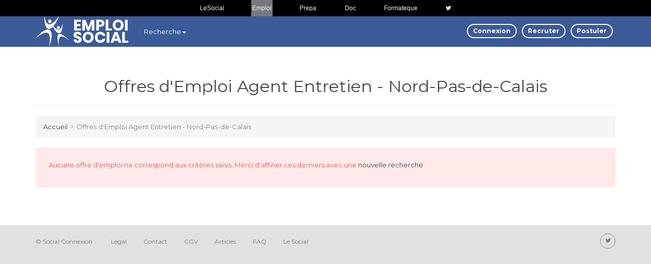

--- FILE ---
content_type: application/javascript; charset=utf-8
request_url: https://fundingchoicesmessages.google.com/f/AGSKWxVXtixKSb_onKZfgMNYSe_150r8nmpre5Vm9cCprTXBp-nGvzMGwGx8tuvQkTiKFbnPNoqWLgATGfo86Pbu4zHjHNZjTo_rTdhWAUYJUELW_vp3saxlbna46GvevIXNvdBOaAalQqx0kdXFa7inpk-eJ6kAJP1FzkIFFjQ62IZabcgwr19wqKW7toDw/_/swfbin/ad3_/prerollad./ad_4_tag_/toonad._500x440.
body_size: -1289
content:
window['6a50e626-8000-43e3-8b71-cc281509caf1'] = true;